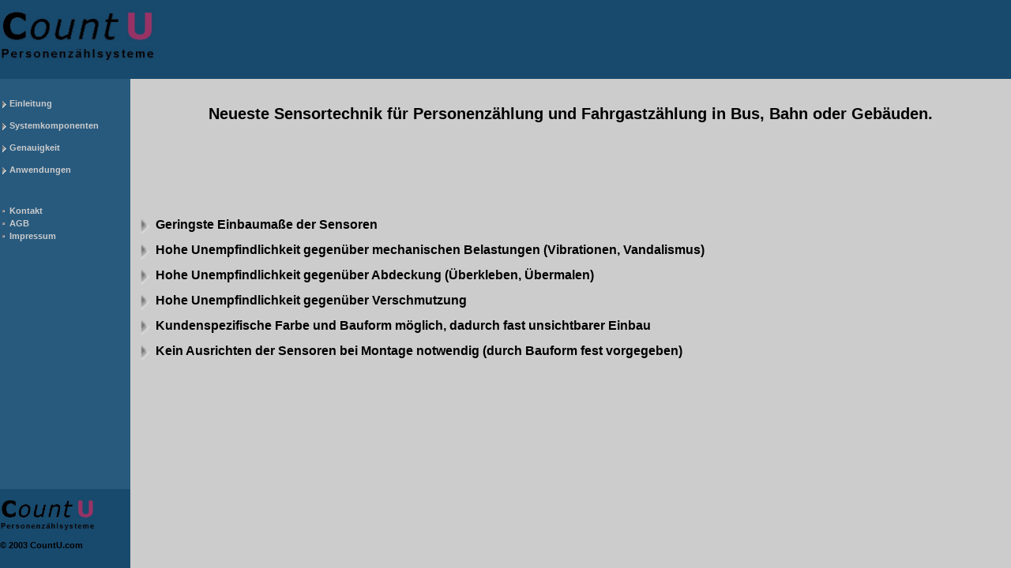

--- FILE ---
content_type: text/html
request_url: http://countu.com/index.htm
body_size: 661
content:
<!DOCTYPE HTML PUBLIC "-//W3C//DTD HTML 4.0 Transitional//EN">
<html>
<head>
<title>Count U - Personenz�hlung / Fahrgastz�hlung</title>
<meta name="description" content="Count U - Neueste Sensortechnik f�r Personenz�hlung bzw. Fahrgastz�hlung in Bus, Bahn oder Geb�uden.">
<meta name="keywords"    content="CountU,Personenz�hlung,Personenzaehlung,Fahrgastz�hlung,Fahrgastzaehlung,Besucherz�hlung,Besucherzaehlung,Personenz�hlsensor,Fahrgastz�hlsensor,Besucherz�hlsensor,Personenz�hlger�t,Fahrgastz�hlger�t,Besucherz�hlger�t,Personenz�hlsystem,Fahrgastz�hlsystem,Besucherz�hlsystem,Personenz�hlsysteme,Fahrgastz�hlsysteme,Besucherz�hlsysteme,Z�hlung,Personen,Fahrgast,Fahrg�ste,Besucher,Sensor,Ultraschall,Ger�t,System,Systeme,Genauigkeit,z�hlen,zaehlen,Bus,Busse,Bahn,Regionalbahn,U-Bahn,Stra�enbahn,Geb�ude,Messe,Messen,Einkaufszentren,Shopping,Center">
<link rel=stylesheet type="text/css" href="./default.css">
</head>

<frameset  rows="100,*" framespacing="0" border="no" frameborder="0">
  <frame name="top" src="top.htm" marginwidth="0" marginheight="0" scrolling="no" noresize>
  <frameset  cols="165,*" frameborder="0" framespacing="0" border="no">
    <frameset  rows="*,100" framespacing="0" border="no" frameborder="0">
      <frame name="left" src="left.htm" marginwidth="0" marginheight="0" scrolling="auto" noresize>
      <frame name="down" src="down.htm" marginwidth="0" marginheight="0" scrolling="no" noresize target="_self">
    </frameset>
    <frame name="main" src="main.htm " marginwidth="8" marginheight="8" scrolling="auto" noresize>
  </frameset>
</frameset>
CountU,Personenz�hlung,Personenzaehlung,Fahrgastz�hlung,Fahrgastzaehlung,Besucherz�hlung,Besucherzaehlung,Personenz�hlsensor,Fahrgastz�hlsensor,Besucherz�hlsensor,Personenz�hlger�t,Fahrgastz�hlger�t,Besucherz�hlger�t,Personenz�hlsystem,Fahrgastz�hlsystem,Besucherz�hlsystem,Personenz�hlsysteme,Fahrgastz�hlsysteme,Besucherz�hlsysteme,Z�hlung,Personen,Fahrgast,Fahrg�ste,Besucher,Sensor,Ultraschall,Ger�t,System,Systeme,Genauigkeit,z�hlen,zaehlen,Bus,Busse,Bahn,Regionalbahn,U-Bahn,Stra�enbahn,Geb�ude,Messe,Messen,Einkaufszentren,Shopping,Center
</html>




--- FILE ---
content_type: text/html
request_url: http://countu.com/top.htm
body_size: 473
content:
<!DOCTYPE HTML PUBLIC "-//W3C//DTD HTML 4.0 Transitional//EN">
<html>
<head>
<title>Count U - Personenz�hlung / Fahrgastz�hlung</title>
<meta name="description" content="Count U - Neueste Sensortechnik f�r Personenz�hlung bzw. Fahrgastz�hlung in Bus, Bahn oder Geb�uden.">
<meta name="keywords"    content="CountU,Personenz�hlung,Personenzaehlung,Fahrgastz�hlung,Fahrgastzaehlung,Personenz�hlsensor,Fahrgastz�hlsensor,Personenz�hlger�t,Fahrgastz�hlger�t,Z�hlung,Personen,Fahrgast,Fahrg�ste,Sensor,Ultraschall,Ger�t,Genauigkeit,z�hlen,zaehlen,Bus,Busse,Bahn,Regionalbahn,U-Bahn,Stra�enbahn,Geb�ude">
<link rel=stylesheet type="text/css" href="./default.css">
</head>

<body bgcolor="#184a6e">
<br>
<a href="./index.htm" target="_top"><img src="images/logo.jpg" width="196" alt="" border="0"></a>
</body>
</html>



--- FILE ---
content_type: text/html
request_url: http://countu.com/left.htm
body_size: 653
content:
<!DOCTYPE HTML PUBLIC "-//W3C//DTD HTML 4.0 Transitional//EN">
<html>
<head>
<title>Count U - Personenz�hlung / Fahrgastz�hlung</title>
<meta name="description" content="Count U - Neueste Sensortechnik f�r Personenz�hlung bzw. Fahrgastz�hlung in Bus, Bahn oder Geb�uden.">
<meta name="keywords"    content="CountU,Personenz�hlung,Personenzaehlung,Fahrgastz�hlung,Fahrgastzaehlung,Personenz�hlsensor,Fahrgastz�hlsensor,Personenz�hlger�t,Fahrgastz�hlger�t,Z�hlung,Personen,Fahrgast,Fahrg�ste,Sensor,Ultraschall,Ger�t,Genauigkeit,z�hlen,zaehlen,Bus,Busse,Bahn,Regionalbahn,U-Bahn,Stra�enbahn,Geb�ude">
<link rel=stylesheet type="text/css" href="./default.css">
</head>

<body bgcolor="#285a7e" marginwidth=0 marginheight=0>
<br>
<br><nobr>
<img src="images/twistie_right.gif" width=12 height=16 alt="" border="0" align=absmiddle><a target="main" class="menu" href="description/einleitung.htm">Einleitung</a><br>
<br>
<img src="images/twistie_right.gif" width=12 height=16 alt="" border="0" align=absmiddle><a target="_top" class="menu" href="components/index.htm">Systemkomponenten</a><br>
<br>
<img src="images/twistie_right.gif" width=12 height=16 alt="" border="0" align=absmiddle><a target="main" class="menu" href="description/genauigkeit.htm">Genauigkeit</a><br>
<br>
<img src="images/twistie_right.gif" width=12 height=16 alt="" border="0" align=absmiddle><a target="main" class="menu" href="description/anwendungen.htm">Anwendungen</a><br>
<br>
<br>
<br>
<img src="images/twistie_page.gif" width=12 height=16 alt="" border="0" align=absmiddle><a target="main" class="menu" href="main/kontakt.php">Kontakt</a><br>
<img src="images/twistie_page.gif" width=12 height=16 alt="" border="0" align=absmiddle><a target="main" class="menu" href="main/agb.htm">AGB</a><br>
<img src="images/twistie_page.gif" width=12 height=16 alt="" border="0" align=absmiddle><a target="main" class="menu" href="main/impressum.htm">Impressum</a><br>
</nobr>
</font>
</body>
</html>



--- FILE ---
content_type: text/html
request_url: http://countu.com/down.htm
body_size: 500
content:
<!DOCTYPE HTML PUBLIC "-//W3C//DTD HTML 4.0 Transitional//EN">
<html>
<head>
<title>Count U - Personenz�hlung / Fahrgastz�hlung</title>
<meta name="description" content="Count U - Neueste Sensortechnik f�r Personenz�hlung bzw. Fahrgastz�hlung in Bus, Bahn oder Geb�uden.">
<meta name="keywords"    content="CountU, Personenz�hlung,Personenzaehlung,Fahrgastz�hlung,Fahrgastzaehlung,Personenz�hlsensor,Fahrgastz�hlsensor,Personenz�hlger�t,Fahrgastz�hlger�t,Z�hlung,Personen,Fahrgast,Fahrg�ste,Sensor,Ultraschall,Ger�t,Genauigkeit,z�hlen,zaehlen,Bus,Busse,Bahn,Regionalbahn,U-Bahn,Stra�enbahn,Geb�ude">
<link rel=stylesheet type="text/css" href="./default.css">
</head>

<body bgcolor="#184a6e">
<br>
<a href="./index.htm" target="_top"><img src="images/logo.jpg" width="120" alt="" border="0"></a>
<br>
<br>
<b> &copy; 2003 CountU.com</b>

</body>
</html>




--- FILE ---
content_type: text/html
request_url: http://countu.com/main.htm
body_size: 776
content:
<!DOCTYPE HTML PUBLIC "-//W3C//DTD HTML 4.0 Transitional//EN">
<html>
<head>
<title>Count U - Personenz�hlung / Fahrgastz�hlung</title>
<meta name="description" content="Count U - Neueste Sensortechnik f�r Personenz�hlung bzw. Fahrgastz�hlung in Bus, Bahn oder Geb�uden.">
<meta name="keywords"    content="CountU,Personenz�hlung,Personenzaehlung,Fahrgastz�hlung,Fahrgastzaehlung,Personenz�hlsensor,Fahrgastz�hlsensor,Personenz�hlger�t,Fahrgastz�hlger�t,Z�hlung,Personen,Fahrgast,Fahrg�ste,Sensor,Ultraschall,Ger�t,Genauigkeit,z�hlen,zaehlen,Bus,Busse,Bahn,Regionalbahn,U-Bahn,Stra�enbahn,Geb�ude">
<link rel=stylesheet type="text/css" href="./default.css">
</head>

<body bgcolor="#cccccc">
<br>
<center><H1>Neueste Sensortechnik f�r Personenz�hlung und Fahrgastz�hlung in Bus, Bahn oder Geb�uden.</H1></center>
<br>
<br>
<br>
<br>
<br>
<br>
<br>
<H3>
<img src="images/twistie_right.gif" width=24 height=32 alt="" border="0" align=absmiddle>Geringste Einbauma�e der Sensoren<br>
<img src="images/twistie_right.gif" width=24 height=32 alt="" border="0" align=absmiddle>Hohe Unempfindlichkeit gegen�ber mechanischen Belastungen (Vibrationen, Vandalismus)<br>
<img src="images/twistie_right.gif" width=24 height=32 alt="" border="0" align=absmiddle>Hohe Unempfindlichkeit gegen�ber Abdeckung (�berkleben, �bermalen)<br>
<img src="images/twistie_right.gif" width=24 height=32 alt="" border="0" align=absmiddle>Hohe Unempfindlichkeit gegen�ber Verschmutzung<br>
<img src="images/twistie_right.gif" width=24 height=32 alt="" border="0" align=absmiddle>Kundenspezifische Farbe und Bauform m�glich, dadurch fast unsichtbarer Einbau<br>
<img src="images/twistie_right.gif" width=24 height=32 alt="" border="0" align=absmiddle>Kein Ausrichten der Sensoren bei Montage notwendig (durch Bauform fest vorgegeben)<br>
</H3>

<a target="_top" href="http://www.inidtec.com"> </a>
<a target="_top" href="http://www.kegelsoft.com"> </a>
<a target="_top" href="http://www.gigadisplay.com"> </a>
</body>
</html>




--- FILE ---
content_type: text/css
request_url: http://countu.com/default.css
body_size: 404
content:
H1
{
  font-family : arial, helvetica, sans-serif;
  font-size : 20px;
}

.subtitle  
{
  font-family : arial, helvetica, sans-serif ;
  font-size : 14px ;
  font-weight : bold ;
}

H2  
{
  font-family : arial, helvetica, sans-serif;
  font-size : 18px;
  font-weight : bold ;
}

H3  
{
  font-family : arial, helvetica, sans-serif;
  font-size : 16px;
}
	
BODY, TD, P 
{
  color : black;
  font-family : geneva, verdana, arial, helvetica, sans-serif;
  font-size : 11px;
}
	
A	
{
  color : #333333;
  text-decoration : underline;
}
	
A:Hover	
{
  text-decoration : underline;
  background: #cccccc;
  color : #000000;
	}
	
.menuactive 
{
  font-family : geneva, tahoma, verdana, helvetica, sans-serif;
  font-size : 11px;
  background : black;
  text-decoration : none;
  color: #cccccc;
  font-weight : bold;
}
	
.menu 
{
  font-family : geneva, tahoma, verdana, helvetica, sans-serif;
  font-size : 11px;
  font-weight : bold;
}
		
A.menu  
{
  text-decoration : none;
  color : #cccccc;
}

A.menu:Visited  
{
  text-decoration : none;
}

A.menu:Active  
{
  text-decoration : none;
}

A.menu:Hover  
{
  background : none;
  text-decoration : none;
  color:  #cccccc;
  cursor: hand;
}

.infobox_head 
{
  font-family : Arial, helvetica, sans-serif;
  font-size : x-small;
  text-decoration : none;
  color: black;
  font-weight : bold;
}
	
.infobox_text 
{
  font-family : geneva, tahoma, verdana, helvetica, sans-serif;
  font-size : 11px;
  text-decoration : none;
  color: black;
}

.infobox_small 
{
  font-family : geneva, tahoma, verdana, helvetica, sans-serif;
  font-size : 9px;
  text-decoration : none;
  color: black;
}	

A.infobox_text:Hover  
{
  background : none;
  text-decoration : none;
  color:  #cccccc;
  cursor: hand;
}


--- FILE ---
content_type: text/css
request_url: http://countu.com/default.css
body_size: 404
content:
H1
{
  font-family : arial, helvetica, sans-serif;
  font-size : 20px;
}

.subtitle  
{
  font-family : arial, helvetica, sans-serif ;
  font-size : 14px ;
  font-weight : bold ;
}

H2  
{
  font-family : arial, helvetica, sans-serif;
  font-size : 18px;
  font-weight : bold ;
}

H3  
{
  font-family : arial, helvetica, sans-serif;
  font-size : 16px;
}
	
BODY, TD, P 
{
  color : black;
  font-family : geneva, verdana, arial, helvetica, sans-serif;
  font-size : 11px;
}
	
A	
{
  color : #333333;
  text-decoration : underline;
}
	
A:Hover	
{
  text-decoration : underline;
  background: #cccccc;
  color : #000000;
	}
	
.menuactive 
{
  font-family : geneva, tahoma, verdana, helvetica, sans-serif;
  font-size : 11px;
  background : black;
  text-decoration : none;
  color: #cccccc;
  font-weight : bold;
}
	
.menu 
{
  font-family : geneva, tahoma, verdana, helvetica, sans-serif;
  font-size : 11px;
  font-weight : bold;
}
		
A.menu  
{
  text-decoration : none;
  color : #cccccc;
}

A.menu:Visited  
{
  text-decoration : none;
}

A.menu:Active  
{
  text-decoration : none;
}

A.menu:Hover  
{
  background : none;
  text-decoration : none;
  color:  #cccccc;
  cursor: hand;
}

.infobox_head 
{
  font-family : Arial, helvetica, sans-serif;
  font-size : x-small;
  text-decoration : none;
  color: black;
  font-weight : bold;
}
	
.infobox_text 
{
  font-family : geneva, tahoma, verdana, helvetica, sans-serif;
  font-size : 11px;
  text-decoration : none;
  color: black;
}

.infobox_small 
{
  font-family : geneva, tahoma, verdana, helvetica, sans-serif;
  font-size : 9px;
  text-decoration : none;
  color: black;
}	

A.infobox_text:Hover  
{
  background : none;
  text-decoration : none;
  color:  #cccccc;
  cursor: hand;
}


--- FILE ---
content_type: text/css
request_url: http://countu.com/default.css
body_size: 404
content:
H1
{
  font-family : arial, helvetica, sans-serif;
  font-size : 20px;
}

.subtitle  
{
  font-family : arial, helvetica, sans-serif ;
  font-size : 14px ;
  font-weight : bold ;
}

H2  
{
  font-family : arial, helvetica, sans-serif;
  font-size : 18px;
  font-weight : bold ;
}

H3  
{
  font-family : arial, helvetica, sans-serif;
  font-size : 16px;
}
	
BODY, TD, P 
{
  color : black;
  font-family : geneva, verdana, arial, helvetica, sans-serif;
  font-size : 11px;
}
	
A	
{
  color : #333333;
  text-decoration : underline;
}
	
A:Hover	
{
  text-decoration : underline;
  background: #cccccc;
  color : #000000;
	}
	
.menuactive 
{
  font-family : geneva, tahoma, verdana, helvetica, sans-serif;
  font-size : 11px;
  background : black;
  text-decoration : none;
  color: #cccccc;
  font-weight : bold;
}
	
.menu 
{
  font-family : geneva, tahoma, verdana, helvetica, sans-serif;
  font-size : 11px;
  font-weight : bold;
}
		
A.menu  
{
  text-decoration : none;
  color : #cccccc;
}

A.menu:Visited  
{
  text-decoration : none;
}

A.menu:Active  
{
  text-decoration : none;
}

A.menu:Hover  
{
  background : none;
  text-decoration : none;
  color:  #cccccc;
  cursor: hand;
}

.infobox_head 
{
  font-family : Arial, helvetica, sans-serif;
  font-size : x-small;
  text-decoration : none;
  color: black;
  font-weight : bold;
}
	
.infobox_text 
{
  font-family : geneva, tahoma, verdana, helvetica, sans-serif;
  font-size : 11px;
  text-decoration : none;
  color: black;
}

.infobox_small 
{
  font-family : geneva, tahoma, verdana, helvetica, sans-serif;
  font-size : 9px;
  text-decoration : none;
  color: black;
}	

A.infobox_text:Hover  
{
  background : none;
  text-decoration : none;
  color:  #cccccc;
  cursor: hand;
}


--- FILE ---
content_type: text/css
request_url: http://countu.com/default.css
body_size: 404
content:
H1
{
  font-family : arial, helvetica, sans-serif;
  font-size : 20px;
}

.subtitle  
{
  font-family : arial, helvetica, sans-serif ;
  font-size : 14px ;
  font-weight : bold ;
}

H2  
{
  font-family : arial, helvetica, sans-serif;
  font-size : 18px;
  font-weight : bold ;
}

H3  
{
  font-family : arial, helvetica, sans-serif;
  font-size : 16px;
}
	
BODY, TD, P 
{
  color : black;
  font-family : geneva, verdana, arial, helvetica, sans-serif;
  font-size : 11px;
}
	
A	
{
  color : #333333;
  text-decoration : underline;
}
	
A:Hover	
{
  text-decoration : underline;
  background: #cccccc;
  color : #000000;
	}
	
.menuactive 
{
  font-family : geneva, tahoma, verdana, helvetica, sans-serif;
  font-size : 11px;
  background : black;
  text-decoration : none;
  color: #cccccc;
  font-weight : bold;
}
	
.menu 
{
  font-family : geneva, tahoma, verdana, helvetica, sans-serif;
  font-size : 11px;
  font-weight : bold;
}
		
A.menu  
{
  text-decoration : none;
  color : #cccccc;
}

A.menu:Visited  
{
  text-decoration : none;
}

A.menu:Active  
{
  text-decoration : none;
}

A.menu:Hover  
{
  background : none;
  text-decoration : none;
  color:  #cccccc;
  cursor: hand;
}

.infobox_head 
{
  font-family : Arial, helvetica, sans-serif;
  font-size : x-small;
  text-decoration : none;
  color: black;
  font-weight : bold;
}
	
.infobox_text 
{
  font-family : geneva, tahoma, verdana, helvetica, sans-serif;
  font-size : 11px;
  text-decoration : none;
  color: black;
}

.infobox_small 
{
  font-family : geneva, tahoma, verdana, helvetica, sans-serif;
  font-size : 9px;
  text-decoration : none;
  color: black;
}	

A.infobox_text:Hover  
{
  background : none;
  text-decoration : none;
  color:  #cccccc;
  cursor: hand;
}


--- FILE ---
content_type: text/css
request_url: http://countu.com/default.css
body_size: 404
content:
H1
{
  font-family : arial, helvetica, sans-serif;
  font-size : 20px;
}

.subtitle  
{
  font-family : arial, helvetica, sans-serif ;
  font-size : 14px ;
  font-weight : bold ;
}

H2  
{
  font-family : arial, helvetica, sans-serif;
  font-size : 18px;
  font-weight : bold ;
}

H3  
{
  font-family : arial, helvetica, sans-serif;
  font-size : 16px;
}
	
BODY, TD, P 
{
  color : black;
  font-family : geneva, verdana, arial, helvetica, sans-serif;
  font-size : 11px;
}
	
A	
{
  color : #333333;
  text-decoration : underline;
}
	
A:Hover	
{
  text-decoration : underline;
  background: #cccccc;
  color : #000000;
	}
	
.menuactive 
{
  font-family : geneva, tahoma, verdana, helvetica, sans-serif;
  font-size : 11px;
  background : black;
  text-decoration : none;
  color: #cccccc;
  font-weight : bold;
}
	
.menu 
{
  font-family : geneva, tahoma, verdana, helvetica, sans-serif;
  font-size : 11px;
  font-weight : bold;
}
		
A.menu  
{
  text-decoration : none;
  color : #cccccc;
}

A.menu:Visited  
{
  text-decoration : none;
}

A.menu:Active  
{
  text-decoration : none;
}

A.menu:Hover  
{
  background : none;
  text-decoration : none;
  color:  #cccccc;
  cursor: hand;
}

.infobox_head 
{
  font-family : Arial, helvetica, sans-serif;
  font-size : x-small;
  text-decoration : none;
  color: black;
  font-weight : bold;
}
	
.infobox_text 
{
  font-family : geneva, tahoma, verdana, helvetica, sans-serif;
  font-size : 11px;
  text-decoration : none;
  color: black;
}

.infobox_small 
{
  font-family : geneva, tahoma, verdana, helvetica, sans-serif;
  font-size : 9px;
  text-decoration : none;
  color: black;
}	

A.infobox_text:Hover  
{
  background : none;
  text-decoration : none;
  color:  #cccccc;
  cursor: hand;
}
